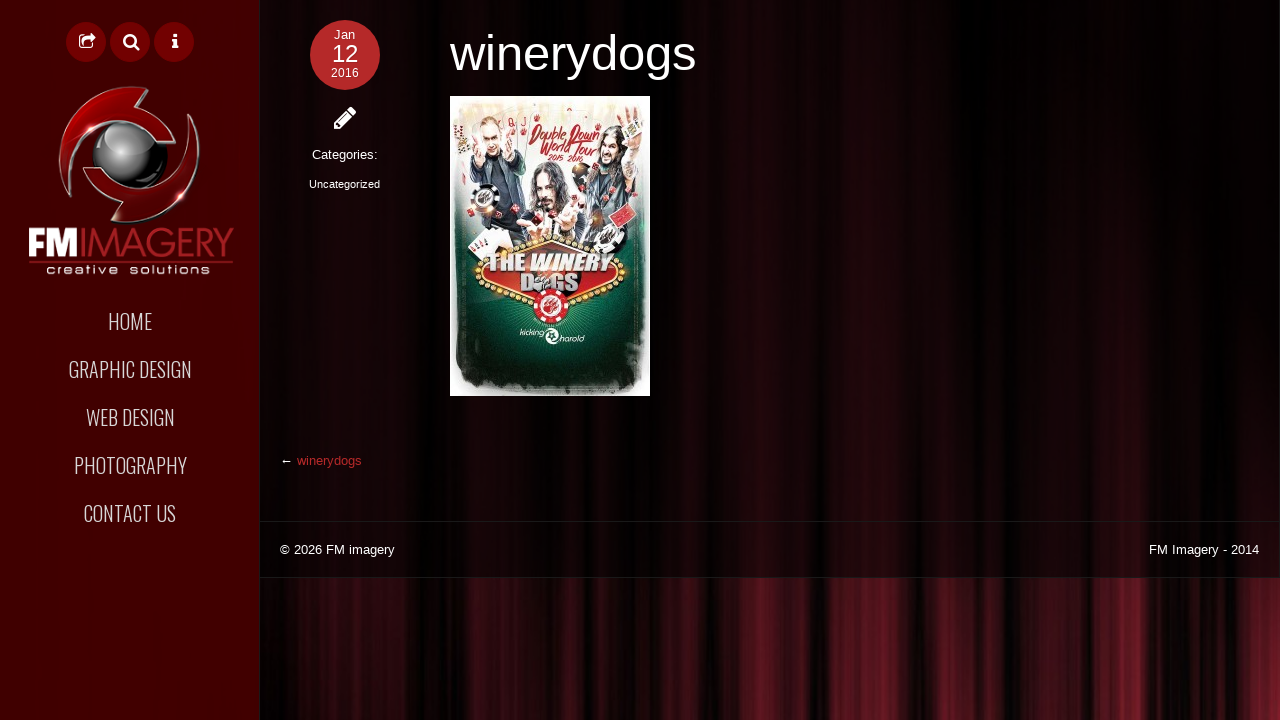

--- FILE ---
content_type: text/html; charset=UTF-8
request_url: http://fmimagery.com/winerydogs/
body_size: 9163
content:
<!DOCTYPE html>
<!--[if lt IE 7]> <html class="no-js lt-ie9 lt-ie8 lt-ie7" lang="en"> <![endif]-->
<!--[if IE 7]>    <html class="no-js lt-ie9 lt-ie8" lang="en"> <![endif]-->
<!--[if IE 8]>    <html class="no-js lt-ie9" lang="en"> <![endif]-->
<!--[if gt IE 8]><!--> <html lang="en-US"> <!--<![endif]-->
<head>

<meta charset="UTF-8" />

	<meta name="viewport" content="width=device-width, initial-scale=1, maximum-scale=1">    	<link rel="shortcut icon" href="http://fmimagery.com/wp-content/uploads/2014/10/favicon.ico" />
        
    <title>winerydogs | FM imagery</title>
    
	
	<link rel="pingback" href="http://fmimagery.com/xmlrpc.php" />

	<link rel='dns-prefetch' href='//s0.wp.com' />
<link rel='dns-prefetch' href='//p.jwpcdn.com' />
<link rel='dns-prefetch' href='//fonts.googleapis.com' />
<link rel='dns-prefetch' href='//s.w.org' />
<link rel="alternate" type="application/rss+xml" title="FM imagery &raquo; Feed" href="http://fmimagery.com/feed/" />
		<script type="text/javascript">
			window._wpemojiSettings = {"baseUrl":"https:\/\/s.w.org\/images\/core\/emoji\/12.0.0-1\/72x72\/","ext":".png","svgUrl":"https:\/\/s.w.org\/images\/core\/emoji\/12.0.0-1\/svg\/","svgExt":".svg","source":{"concatemoji":"http:\/\/fmimagery.com\/wp-includes\/js\/wp-emoji-release.min.js?ver=5.2.21"}};
			!function(e,a,t){var n,r,o,i=a.createElement("canvas"),p=i.getContext&&i.getContext("2d");function s(e,t){var a=String.fromCharCode;p.clearRect(0,0,i.width,i.height),p.fillText(a.apply(this,e),0,0);e=i.toDataURL();return p.clearRect(0,0,i.width,i.height),p.fillText(a.apply(this,t),0,0),e===i.toDataURL()}function c(e){var t=a.createElement("script");t.src=e,t.defer=t.type="text/javascript",a.getElementsByTagName("head")[0].appendChild(t)}for(o=Array("flag","emoji"),t.supports={everything:!0,everythingExceptFlag:!0},r=0;r<o.length;r++)t.supports[o[r]]=function(e){if(!p||!p.fillText)return!1;switch(p.textBaseline="top",p.font="600 32px Arial",e){case"flag":return s([55356,56826,55356,56819],[55356,56826,8203,55356,56819])?!1:!s([55356,57332,56128,56423,56128,56418,56128,56421,56128,56430,56128,56423,56128,56447],[55356,57332,8203,56128,56423,8203,56128,56418,8203,56128,56421,8203,56128,56430,8203,56128,56423,8203,56128,56447]);case"emoji":return!s([55357,56424,55356,57342,8205,55358,56605,8205,55357,56424,55356,57340],[55357,56424,55356,57342,8203,55358,56605,8203,55357,56424,55356,57340])}return!1}(o[r]),t.supports.everything=t.supports.everything&&t.supports[o[r]],"flag"!==o[r]&&(t.supports.everythingExceptFlag=t.supports.everythingExceptFlag&&t.supports[o[r]]);t.supports.everythingExceptFlag=t.supports.everythingExceptFlag&&!t.supports.flag,t.DOMReady=!1,t.readyCallback=function(){t.DOMReady=!0},t.supports.everything||(n=function(){t.readyCallback()},a.addEventListener?(a.addEventListener("DOMContentLoaded",n,!1),e.addEventListener("load",n,!1)):(e.attachEvent("onload",n),a.attachEvent("onreadystatechange",function(){"complete"===a.readyState&&t.readyCallback()})),(n=t.source||{}).concatemoji?c(n.concatemoji):n.wpemoji&&n.twemoji&&(c(n.twemoji),c(n.wpemoji)))}(window,document,window._wpemojiSettings);
		</script>
		<style type="text/css">
img.wp-smiley,
img.emoji {
	display: inline !important;
	border: none !important;
	box-shadow: none !important;
	height: 1em !important;
	width: 1em !important;
	margin: 0 .07em !important;
	vertical-align: -0.1em !important;
	background: none !important;
	padding: 0 !important;
}
</style>
	<link rel='stylesheet' id='themeva-custom-styles-css'  href='http://fmimagery.com/wp-content/themes/ePix/style.css' type='text/css' media='all' />
<style id='themeva-custom-styles-inline-css' type='text/css'>
#custom-layer1 { 
				opacity:1;
				-ms-filter:"progid:DXImageTransform.Microsoft.Alpha(Opacity=100)";
				filter: alpha(opacity=100); }
			#custom-layer1-color { background-color: #2b2b2b; }
				.skinset-background.nv-skin {
				
 			font-family:"Helvetica Neue", Helvetica, Arial, serif;
 			color:#ffffff;
			filter:none;
			-ms-filter:none;
			
				}
			.skinset-background div.item-list-tabs ul li a,
			.skinset-background .widget ul li.current_page_item a,
			.skinset-background span.menudesc, div.post-metadata a,
			.skinset-background .commentlist .comment-author a,
			.skinset-background .recent-metadata a,
			.skinset-background .nv-recent-posts h4 a,
			.skinset-background .post-metadata a,
			.skinset-background .widget.widget_pages li a,
			.skinset-background .widget.widget_nav_menu li a,
			.skinset-background .widget.widget_recent_entries li a,
			.skinset-background div.blind_down ul li a,
			#item-header-content h2 a,
			.skinset-background a.topic-title,
			.skinset-background a.bbp-forum-title,
			.skinset-background td.td-group .object-name a,
			.skinset-background .caption-wrap .title.caption a,
			.skinset-background .menutitle i,
			.skinset-background #content span.price,
			.skinset-background #content span.amount { 
 			color:#ffffff; }
			
			.skinset-background .blockquote_line,
			.skinset-background blockquote,
			.skinset-background .collapse-menu-trigger-wrap.active { 
 			border-color:#b52929; }
			
			.skinset-background a,
			.skinset-background .current_page_item>a,
			.skinset-background .current-menu-item>a,
			.skinset-background .current-menu-ancestor>a,
			.skinset-background .wpb_content_element .wpb_wrapper .ui-state-active a,
			.skinset-background #content div.product .stock,
			.skinset-background .vc_icon_element.vc_icon_element-outer .vc_icon_element-inner.vc_icon_element-color-link_color .vc_icon_element-icon,
			.skinset-background span.text_linkcolor {
			color:#b52929; }
			
			.skinset-background a:hover,
			.skinset-background a:active,
			.skinset-background a.waypoint_active,
			.skinset-background .post-metadata a:hover,
			.skinset-background .widget.widget_pages li a:hover,
			.skinset-background .widget.widget_nav_menu li a:hover,
			.skinset-background .widget.widget_recent_entries li a:hover,
			#item-header-content h2 a:hover,
			.skinset-background .widget.widget_pages  a,
			.skinset-background .current_page_item>a,
			.skinset-background .current-menu-item>a,
			.skinset-background .current-menu-ancestor>a,
			.skinset-background .gallery-wrap .slidernav a:hover,
			.skinset-background li.dock-tab a:hover,
			.skinset-background .zoomflow .controlsCon > .arrow-left:hover i,
			.skinset-background .zoomflow .controlsCon > .arrow-right:hover i,
			.skinset-background .control-panel li a:hover,
			.skinset-background .caption-wrap .title.caption a:hover { 
 			color:#d8662d; }
			.skinset-background h1, .skinset-background h1 a, .skinset-background h2, .skinset-background h2 a, .skinset-background h3, .skinset-background h3 a, .skinset-background h4, .skinset-background h4 a, .skinset-background h5, .skinset-background h5 a, .skinset-background h6, .skinset-background h6 a { 
 			font-family:Impact, Haettenschweiler, "Franklin Gothic Bold", Charcoal, "Helvetica Inserat", "Bitstream Vera Sans Bold", "Arial Black", sans-serif;	}
			.skinset-background h1, .skinset-background h1 a { 
 			font-size:49px; }
			.skinset-background h2, .skinset-background h2 a { 
			font-size:38px; }
			.skinset-background h3, .skinset-background h3 a { 
			font-size:31px; }
			.skinset-background h4,.skinset-background .ui-tabs-nav li a, .skinset-background .accordionhead a,.skinset-background .nv-recent-posts h4 a, .skinset-background h5, .skinset-background h5 a, .skinset-background h6, .skinset-background h6 a { 
			font-size:24px; }
			.skinset-background h5, .skinset-background h5 a { 
			font-size:15px; }
			.skinset-background h6, .skinset-background h6 a { 
			font-size:13px; }
			
			.skinset-background .dock-tab span.items-count,
			.skinset-background span.nvcolor,
			.skinset-background span.highlight.one,
			.skinset-background .commentlist .reply a,
			.skinset-background .post-metadata li.post-date,
			.skinset-background div.header-infobar,
			.skinset-background div.item-list-tabs ul li a span,
			.skinset-background .widget_display_stats dd strong,
			.skinset-background div.bbp-template-notice,
			.skinset-background div#message.updated,
			.skinset-background input[type="button"],
			.skinset-background button, 
			.skinset-background submit,
			.skinset-background input[type="submit"],
			.skinset-background a.button, 
			.skinset-background button.button, 
			.skinset-background input.button, 
			.skinset-background #review_form #submit,
			.skinset-background .action-icons i,
			.skinset-background span.tooltip-icon,
			.skinset-background .styledbox .icon-wrap,
			.skinset-background .nv-pricing-table .icon-wrap,
			.skinset-background .woocommerce-info:before,
			.skinset-background span.onsale,
			.skinset-background span.productprice,
			.skinset-background .button-wrap .button.link_color,
			.skinset-background button.vc_btn3-color-link_color,
			.skinset-background a.vc_btn3-color-link_color,
			.skinset-background .vc_icon_element.vc_icon_element-outer .vc_icon_element-inner.vc_icon_element-background-color-link_color.vc_icon_element-background,
			.skinset-background span.fonticon.background,
			.skinset-background span.dropcap,
			.skinset-background .post.sticky .post-titles:before,
			.skinset-background span.portfolio-link,
			.woocommerce.skinset-background .widget_price_filter .ui-slider .ui-slider-range,
			.woocommerce.skinset-background .widget_price_filter .ui-slider .ui-slider-handle { 
 			background-color:#b52929; }
			
			.skinset-background .nvcolor-wrap:hover span.nvcolor,
			.skinset-background input[type="submit"]:hover,
			.skinset-background input[type="button"]:hover,
			.skinset-background a.button:hover,
			.skinset-background button.button:hover,
			.skinset-background .vc_btn3-color-link_color:hover  { 
			background-color:#d8662d; }
			.skinset-background acronym, .skinset-background abbr { 
 			border-bottom: 1px dashed #b52929; }
			.skinset-main.nv-skin {
				
			background-color: rgb( 0,0,0 );
			background-color: rgba( 0,0,0,  0.54);
			filter:progid:DXImageTransform.Microsoft.gradient(startColorstr=#89000000, endColorstr=#89000000);
			-ms-filter: "progid:DXImageTransform.Microsoft.gradient(startColorstr=#89000000, endColorstr=#89000000)";				
			zoom:1;
				}
				.gallery-wrap .slidernav,
				
			.skinset-main .nv-pricing-content li.even,
			.skinset-main .ui-tabs .ui-tabs-nav li,
			.skinset-main .ui-accordion-header,
			.skinset-main pre,
			.skinset-main xmp,
			.skinset-main input[type=text],
			.skinset-main input[type=password],
			.skinset-main input[type=file],
			.skinset-main input[type=tel],
			.skinset-main input[type=url],
			.skinset-main input[type=email],
			.skinset-main input.input-text,
			.skinset-main textarea,
			.skinset-main select,
			.skinset-main .author-info,
			.skinset-main .frame .gridimg-wrap,
			.skinset-main .row.custom-row-inherit,
			.skinset-main .splitter ul li.active,
			.skinset-main .page_nav .page-numbers,
			.skinset-main .page-numbers li,
			.skinset-main .styledbox.general.shaded,
			.skinset-main .wpb_content_element .wpb_tabs_nav li.ui-tabs-active, 
			.skinset-main .wpb_content_element .wpb_tabs_nav li:hover,
			.skinset-main .wpb_content_element .wpb_accordion_wrapper .wpb_accordion_header, 
			.skinset-main .nv-pricing-signup,
			.skinset-main div.item-list-tabs,
			.skinset-main .vc_progress_bar .vc_single_bar,
			.skinset-main .zoomflow .controlsCon > .arrow-left,
			.skinset-main .zoomflow .controlsCon > .arrow-right,
			.skinset-main li.dock-tab,
			.skinset-main #lang_sel_list li,
			.skinset-main .autototop a,
			.skinset-main .woocommerce-message, 
			.skinset-main .woocommerce-error,
			.skinset-main .woocommerce-info,
			.skinset-main .woocommerce .payment_box,
			.skinset-main .woocommerce-tabs li,
			.skinset-main #reviews #comments ol.commentlist li .comment-text,
			.skinset-main table.shop_table thead th,
			.skinset-main .cart_totals .cart-subtotal td,
			.skinset-main .cart_totals .cart-subtotal th,
			.skinset-main .cart_totals .total td,
			.skinset-main .cart_totals .total th,
			.skinset-main .commentlist .comment-content,
			.skinset-main .single_variation_wrap .single_variation,
			.skinset-main .page-link span.pagination,
			.skinset-main div.wp-caption,
			.skinset-main .zoomflow .item.type-image .the-bg { 
 			background-color: #212121; }
			
			.skinset-main #payment div.payment_box:after,
			.skinset-main .woocommerce-tabs ul.tabs li.active:after,
			.skinset-main #reviews #comments ol.commentlist li .comment-text:before,
			.skinset-main .commentlist .comment-content:before,
			.skinset-main .single_variation_wrap .single_variation:before,
			.skinset-main .single_variation_wrap .single_variation:before  { 
 			border-color: #212121; }
			
			.skinset-main .sub-header,
			.skinset-main pre,
			.skinset-main xmp,
			.skinset-main input[type=text],
			.skinset-main input[type=password],
			.skinset-main input[type=file],
			.skinset-main input[type=tel],
			.skinset-main input[type=url],
			.skinset-main input[type=email],
			.skinset-main input.input-text,
			.skinset-main textarea,
			.skinset-main select,
			.skinset-main #content article.hentry,
			.skinset-main .frame .gridimg-wrap,
			.skinset-main .styledbox.general,
			.skinset-main .shop-cart .shopping-cart-wrapper,
			.skinset-main .nv-pricing-container,
			.skinset-main img.avatar,
			.skinset-main .tagcloud a,
			.skinset-main .widget ul,
			.skinset-main #respond,
			.skinset-main .hozbreak, 
			.skinset-main hr,
			.skinset-main ul.dock-panel ul.dock-tab-wrapper,
			.skinset-main #lang_sel_list li,
			.skinset-main .commentlist .children li.comment,
			.skinset-main #comments-title,
			.skinset-main .commentlist > li.comment,
			.skinset-main #payment ul.payment_methods,
			.skinset-main table.shop_table td,
			.skinset-main table.shop_table tfoot td,
			.skinset-main table.shop_table,
			.skinset-main table.shop_table tfoot th,
			.skinset-main .cart-collaterals .cart_totals table,
			.skinset-main .cart-collaterals .cart_totals tr td,
			.skinset-main .cart-collaterals .cart_totals tr th,
			.skinset-main .woocommerce form.login,
			.skinset-main .woocommerce-page form.login,
			.skinset-main form.checkout_coupon,
			.skinset-main .woocommerce form.register,
			.skinset-main .woocommerce-page form.register,
			.skinset-main ul.product_list_widget li,
			.skinset-main .post-titles ul.post-metadata-wrap,
			.skinset-main .quantity input.qty,
			.skinset-main .coupon #coupon_code,
			.skinset-main #nv-tabs ul ul,
			.skinset-main .styledbox.general.shaded,
			.skinset-main li.dock-tab,
			.skinset-main .autototop a,
			.skinset-main .row.custom-row-inherit,
			.skinset-main .splitter ul li.active,
			.skinset-main .ui-accordion-header,
			.skinset-main .ui-tabs .ui-tabs-nav li,
			.skinset-main .vc_progress_bar .vc_single_bar,
			.skinset-main .twitter-wrap,
			.skinset-main table tr,
			.skinset-main div.wp-caption { 
 			border-color:#191919; }
			
			.skinset-main .ui-tabs .ui-tabs-nav li a,
			.skinset-main .ui-accordion-header a,
			.skinset-main .ui-tabs .ui-tabs-nav li,
			.skinset-main .ui-accordion-header,			
			.skinset-main pre,
			.skinset-main xmp,
			.skinset-main input[type=text],
			.skinset-main input[type=password],
			.skinset-main input[type=file],
			.skinset-main input[type=tel],
			.skinset-main input[type=url],
			.skinset-main input[type=email],
			.skinset-main textarea,
			.skinset-main select,
			.skinset-main #searchsubmit,
			.skinset-main #panelsearchsubmit,
			.skinset-main .author-info,
			.skinset-main .frame .gridimg-wrap,
			.skinset-main .splitter ul li.active,
			.skinset-main .page_nav .page-numbers.current,
			.skinset-main .page-numbers li,
			.skinset-main .styledbox.general.shaded,
			.skinset-main .nv-pricing-signup,
			.skinset-main .panelcontent.heading,
			.skinset-main div.item-list-tabs,
			.skinset-main .tab-wrap .trigger,
			.skinset-main .wrapper .intro-text,
			.skinset-main .vc_progress_bar .vc_single_bar,
			.skinset-main .zoomflow .controlsCon > .arrow-left,
			.skinset-main .zoomflow .controlsCon > .arrow-right,
			.skinset-main li.dock-tab a,
			.skinset-main #lang_sel_list li,
			.skinset-main .autototop a,
			.skinset-main .gallery-wrap .slidernav a,
			.skinset-main #reviews #comments ol.commentlist li .comment-text,
			.skinset-main table.shop_table thead th,
			.skinset-main .commentlist .comment-content,
			.skinset-main .row.custom-row-inherit,
			.skinset-main div.wp-caption { 
 			color: #e2e2e2; }
			
			.skinset-main.main-wrap,
			.skinset-main.slider-wrap,
			.skinset-main#header-bg,
			.skinset-main #footer,
			.skinset-main.collapse-menu-trigger-wrap,
			.skinset-main.sub-menu { 
 			border-color:#191919; }
			.skinset-header.nv-skin {
				
 			font-size:20px;
 			font-family:Oswald;
 			color:#e8e8e8;
			background-color: rgb( 68,1,1 );
			background-color: rgba( 68,1,1,  0.95);
			filter:progid:DXImageTransform.Microsoft.gradient(startColorstr=#f2440101, endColorstr=#f2440101);
			-ms-filter: "progid:DXImageTransform.Microsoft.gradient(startColorstr=#f2440101, endColorstr=#f2440101)";				
			zoom:1;
				}
				.horizontal-layout .skinset-menu { 
				background-color: rgb( 68,1,1 );
				background-color: rgba( 68,1,1,  0.95); }
					
			#nv-tabs ul ul.sub-menu:before,
			#nv-tabs ul ul.sub-menu ul:before { 
				border-color: rgb( 68,1,1 );
				border-color: rgba( 68,1,1,  0.95); }
			.skinset-header div.item-list-tabs ul li a,
			.skinset-header .widget ul li.current_page_item a,
			.skinset-header span.menudesc, div.post-metadata a,
			.skinset-header .commentlist .comment-author a,
			.skinset-header .recent-metadata a,
			.skinset-header .nv-recent-posts h4 a,
			.skinset-header .post-metadata a,
			.skinset-header .widget.widget_pages li a,
			.skinset-header .widget.widget_nav_menu li a,
			.skinset-header .widget.widget_recent_entries li a,
			.skinset-header div.blind_down ul li a,
			#item-header-content h2 a,
			.skinset-header a.topic-title,
			.skinset-header a.bbp-forum-title,
			.skinset-header td.td-group .object-name a,
			.skinset-header .caption-wrap .title.caption a,
			.skinset-header .menutitle i,
			.skinset-header #content span.price,
			.skinset-header #content span.amount { 
 			color:#e8e8e8; }
			
			.skinset-header .blockquote_line,
			.skinset-header blockquote,
			.skinset-header .collapse-menu-trigger-wrap.active { 
 			border-color:#d8d8d8; }
			
			.skinset-header a,
			.skinset-header .current_page_item>a,
			.skinset-header .current-menu-item>a,
			.skinset-header .current-menu-ancestor>a,
			.skinset-header .wpb_content_element .wpb_wrapper .ui-state-active a,
			.skinset-header #content div.product .stock,
			.skinset-header .vc_icon_element.vc_icon_element-outer .vc_icon_element-inner.vc_icon_element-color-link_color .vc_icon_element-icon,
			.skinset-header span.text_linkcolor {
			color:#d8d8d8; }
			
			.skinset-header a:hover,
			.skinset-header a:active,
			.skinset-header a.waypoint_active,
			.skinset-header .post-metadata a:hover,
			.skinset-header .widget.widget_pages li a:hover,
			.skinset-header .widget.widget_nav_menu li a:hover,
			.skinset-header .widget.widget_recent_entries li a:hover,
			#item-header-content h2 a:hover,
			.skinset-header .widget.widget_pages  a,
			.skinset-header .current_page_item>a,
			.skinset-header .current-menu-item>a,
			.skinset-header .current-menu-ancestor>a,
			.skinset-header .gallery-wrap .slidernav a:hover,
			.skinset-header li.dock-tab a:hover,
			.skinset-header .zoomflow .controlsCon > .arrow-left:hover i,
			.skinset-header .zoomflow .controlsCon > .arrow-right:hover i,
			.skinset-header .control-panel li a:hover,
			.skinset-header .caption-wrap .title.caption a:hover { 
 			color:#dd2c00; }
			.skinset-header h1, .skinset-header h1 a { 
			color:#a30000; }
			
			.skinset-header span.nvcolor,
			.skinset-header span.highlight.one,
			.skinset-header .commentlist .reply a,
			.skinset-header .post-metadata li.post-date,
			.skinset-header div.header-infobar,
			.skinset-header div.item-list-tabs ul li a span,
			.skinset-header .widget_display_stats dd strong,
			.skinset-header div.bbp-template-notice,
			.skinset-header div#message.updated,
			.skinset-header input[type="button"],
			.skinset-header button, 
			.skinset-header submit,
			.skinset-header input[type="submit"],
			.skinset-header a.button, 
			.skinset-header button.button, 
			.skinset-header input.button, 
			.skinset-header #review_form #submit,
			.skinset-header .action-icons i,
			.skinset-header span.tooltip-icon,
			.skinset-header .styledbox .icon-wrap,
			.skinset-header .nv-pricing-table .icon-wrap,
			.skinset-header .woocommerce-info:before,
			.skinset-header span.onsale,
			.skinset-header span.productprice,
			.skinset-header .button-wrap .button.link_color,
			.skinset-header button.vc_btn3-color-link_color,
			.skinset-header a.vc_btn3-color-link_color,
			.skinset-header .vc_icon_element.vc_icon_element-outer .vc_icon_element-inner.vc_icon_element-background-color-link_color.vc_icon_element-background,
			.skinset-header span.fonticon.background,
			.skinset-header span.dropcap,
			.skinset-header .post.sticky .post-titles:before,
			.skinset-header span.portfolio-link,
			.woocommerce.skinset-header .widget_price_filter .ui-slider .ui-slider-range,
			.woocommerce.skinset-header .widget_price_filter .ui-slider .ui-slider-handle { 
 			background-color:#d8d8d8; }
			
			.skinset-header .nvcolor-wrap:hover span.nvcolor,
			.skinset-header input[type="submit"]:hover,
			.skinset-header input[type="button"]:hover,
			.skinset-header a.button:hover,
			.skinset-header button.button:hover,
			.skinset-header .vc_btn3-color-link_color:hover  { 
			background-color:#dd2c00; }
			.skinset-header acronym, .skinset-header abbr { 
 			border-bottom: 1px dashed #d8d8d8; }
			
			.skinset-header .nv-pricing-content li.even,
			.skinset-header .ui-tabs .ui-tabs-nav li,
			.skinset-header .ui-accordion-header,
			.skinset-header pre,
			.skinset-header xmp,
			.skinset-header input[type=text],
			.skinset-header input[type=password],
			.skinset-header input[type=file],
			.skinset-header input[type=tel],
			.skinset-header input[type=url],
			.skinset-header input[type=email],
			.skinset-header input.input-text,
			.skinset-header textarea,
			.skinset-header select,
			.skinset-header .author-info,
			.skinset-header .frame .gridimg-wrap,
			.skinset-header .row.custom-row-inherit,
			.skinset-header .splitter ul li.active,
			.skinset-header .page_nav .page-numbers,
			.skinset-header .page-numbers li,
			.skinset-header .styledbox.general.shaded,
			.skinset-header .wpb_content_element .wpb_tabs_nav li.ui-tabs-active, 
			.skinset-header .wpb_content_element .wpb_tabs_nav li:hover,
			.skinset-header .wpb_content_element .wpb_accordion_wrapper .wpb_accordion_header, 
			.skinset-header .nv-pricing-signup,
			.skinset-header div.item-list-tabs,
			.skinset-header .vc_progress_bar .vc_single_bar,
			.skinset-header .zoomflow .controlsCon > .arrow-left,
			.skinset-header .zoomflow .controlsCon > .arrow-right,
			.skinset-header li.dock-tab,
			.skinset-header #lang_sel_list li,
			.skinset-header .autototop a,
			.skinset-header .woocommerce-message, 
			.skinset-header .woocommerce-error,
			.skinset-header .woocommerce-info,
			.skinset-header .woocommerce .payment_box,
			.skinset-header .woocommerce-tabs li,
			.skinset-header #reviews #comments ol.commentlist li .comment-text,
			.skinset-header table.shop_table thead th,
			.skinset-header .cart_totals .cart-subtotal td,
			.skinset-header .cart_totals .cart-subtotal th,
			.skinset-header .cart_totals .total td,
			.skinset-header .cart_totals .total th,
			.skinset-header .commentlist .comment-content,
			.skinset-header .single_variation_wrap .single_variation,
			.skinset-header .page-link span.pagination,
			.skinset-header div.wp-caption,
			.skinset-header .zoomflow .item.type-image .the-bg { 
 			background-color: #720101; }
			
			.skinset-header #payment div.payment_box:after,
			.skinset-header .woocommerce-tabs ul.tabs li.active:after,
			.skinset-header #reviews #comments ol.commentlist li .comment-text:before,
			.skinset-header .commentlist .comment-content:before,
			.skinset-header .single_variation_wrap .single_variation:before,
			.skinset-header .single_variation_wrap .single_variation:before  { 
 			border-color: #720101; }
			
			.skinset-header .sub-header,
			.skinset-header pre,
			.skinset-header xmp,
			.skinset-header input[type=text],
			.skinset-header input[type=password],
			.skinset-header input[type=file],
			.skinset-header input[type=tel],
			.skinset-header input[type=url],
			.skinset-header input[type=email],
			.skinset-header input.input-text,
			.skinset-header textarea,
			.skinset-header select,
			.skinset-header #content article.hentry,
			.skinset-header .frame .gridimg-wrap,
			.skinset-header .styledbox.general,
			.skinset-header .shop-cart .shopping-cart-wrapper,
			.skinset-header .nv-pricing-container,
			.skinset-header img.avatar,
			.skinset-header .tagcloud a,
			.skinset-header .widget ul,
			.skinset-header #respond,
			.skinset-header .hozbreak, 
			.skinset-header hr,
			.skinset-header ul.dock-panel ul.dock-tab-wrapper,
			.skinset-header #lang_sel_list li,
			.skinset-header .commentlist .children li.comment,
			.skinset-header #comments-title,
			.skinset-header .commentlist > li.comment,
			.skinset-header #payment ul.payment_methods,
			.skinset-header table.shop_table td,
			.skinset-header table.shop_table tfoot td,
			.skinset-header table.shop_table,
			.skinset-header table.shop_table tfoot th,
			.skinset-header .cart-collaterals .cart_totals table,
			.skinset-header .cart-collaterals .cart_totals tr td,
			.skinset-header .cart-collaterals .cart_totals tr th,
			.skinset-header .woocommerce form.login,
			.skinset-header .woocommerce-page form.login,
			.skinset-header form.checkout_coupon,
			.skinset-header .woocommerce form.register,
			.skinset-header .woocommerce-page form.register,
			.skinset-header ul.product_list_widget li,
			.skinset-header .post-titles ul.post-metadata-wrap,
			.skinset-header .quantity input.qty,
			.skinset-header .coupon #coupon_code,
			.skinset-header #nv-tabs ul ul,
			.skinset-header .styledbox.general.shaded,
			.skinset-header li.dock-tab,
			.skinset-header .autototop a,
			.skinset-header .row.custom-row-inherit,
			.skinset-header .splitter ul li.active,
			.skinset-header .ui-accordion-header,
			.skinset-header .ui-tabs .ui-tabs-nav li,
			.skinset-header .vc_progress_bar .vc_single_bar,
			.skinset-header .twitter-wrap,
			.skinset-header table tr,
			.skinset-header div.wp-caption { 
 			border-color:#720101; }
			
			.skinset-header .ui-tabs .ui-tabs-nav li a,
			.skinset-header .ui-accordion-header a,
			.skinset-header .ui-tabs .ui-tabs-nav li,
			.skinset-header .ui-accordion-header,			
			.skinset-header pre,
			.skinset-header xmp,
			.skinset-header input[type=text],
			.skinset-header input[type=password],
			.skinset-header input[type=file],
			.skinset-header input[type=tel],
			.skinset-header input[type=url],
			.skinset-header input[type=email],
			.skinset-header textarea,
			.skinset-header select,
			.skinset-header #searchsubmit,
			.skinset-header #panelsearchsubmit,
			.skinset-header .author-info,
			.skinset-header .frame .gridimg-wrap,
			.skinset-header .splitter ul li.active,
			.skinset-header .page_nav .page-numbers.current,
			.skinset-header .page-numbers li,
			.skinset-header .styledbox.general.shaded,
			.skinset-header .nv-pricing-signup,
			.skinset-header .panelcontent.heading,
			.skinset-header div.item-list-tabs,
			.skinset-header .tab-wrap .trigger,
			.skinset-header .wrapper .intro-text,
			.skinset-header .vc_progress_bar .vc_single_bar,
			.skinset-header .zoomflow .controlsCon > .arrow-left,
			.skinset-header .zoomflow .controlsCon > .arrow-right,
			.skinset-header li.dock-tab a,
			.skinset-header #lang_sel_list li,
			.skinset-header .autototop a,
			.skinset-header .gallery-wrap .slidernav a,
			.skinset-header #reviews #comments ol.commentlist li .comment-text,
			.skinset-header table.shop_table thead th,
			.skinset-header .commentlist .comment-content,
			.skinset-header .row.custom-row-inherit,
			.skinset-header div.wp-caption { 
 			color: #fcfcfc; }
			
			.skinset-header.main-wrap,
			.skinset-header.slider-wrap,
			.skinset-header#header-bg,
			.skinset-header #footer,
			.skinset-header.collapse-menu-trigger-wrap,
			.skinset-header.sub-menu { 
 			border-color:#191919; }
			@media only screen and (min-width: 40.063em) {.skinset-menu.nv-skin {
					
			filter:none;
			-ms-filter:none;
			
					}
				}	
			#nv-tabs ul ul.sub-menu:before,
			#nv-tabs ul ul.sub-menu ul:before {  }.skinset-footer.nv-skin {
				
			filter:none;
			-ms-filter:none;
			
				}
</style>
<link rel='stylesheet' id='tvaGoogleFonts-css'  href='http://fonts.googleapis.com/css?family=Oswald%3A300&#038;ver=5.2.21' type='text/css' media='all' />
<link rel='stylesheet' id='wp-block-library-css'  href='http://fmimagery.com/wp-includes/css/dist/block-library/style.min.css?ver=5.2.21' type='text/css' media='all' />
<link rel='stylesheet' id='font-awesome-four-css'  href='http://fmimagery.com/wp-content/plugins/font-awesome-4-menus/css/font-awesome.min.css?ver=4.7.0' type='text/css' media='all' />
<link rel='stylesheet' id='northvantage-style-css'  href='http://fmimagery.com/wp-content/themes/ePix/style.css' type='text/css' media='all' />
<link rel='stylesheet' id='acoda-responsive-css'  href='http://fmimagery.com/wp-content/themes/ePix/stylesheets/responsive.css' type='text/css' media='all' />
<link rel='stylesheet' id='font-awesome-css'  href='http://fmimagery.com/wp-content/plugins/js_composer/assets/lib/bower/font-awesome/css/font-awesome.min.css?ver=4.11.2' type='text/css' media='all' />
<link rel='stylesheet' id='jetpack_css-css'  href='http://fmimagery.com/wp-content/plugins/jetpack/css/jetpack.css?ver=7.1.5' type='text/css' media='all' />
<script type='text/javascript' src='http://p.jwpcdn.com/6/12/jwplayer.js?ver=5.2.21'></script>
<script type='text/javascript' src='http://fmimagery.com/wp-includes/js/jquery/jquery.js?ver=1.12.4-wp'></script>
<script type='text/javascript' src='http://fmimagery.com/wp-includes/js/jquery/jquery-migrate.min.js?ver=1.4.1'></script>
<script type='text/javascript' src='http://fmimagery.com/wp-content/plugins/js_composer/assets/lib/waypoints/waypoints.min.js?ver=4.11.2'></script>
<script type='text/javascript' src='http://fmimagery.com/wp-content/themes/ePix/js/waypoints-sticky.min.js?ver=1'></script>
<link rel='https://api.w.org/' href='http://fmimagery.com/wp-json/' />
<link rel="EditURI" type="application/rsd+xml" title="RSD" href="http://fmimagery.com/xmlrpc.php?rsd" />
<link rel="wlwmanifest" type="application/wlwmanifest+xml" href="http://fmimagery.com/wp-includes/wlwmanifest.xml" /> 
<meta name="generator" content="WordPress 5.2.21" />
<link rel='shortlink' href='http://fmimagery.com/?p=3489' />
<link rel="alternate" type="application/json+oembed" href="http://fmimagery.com/wp-json/oembed/1.0/embed?url=http%3A%2F%2Ffmimagery.com%2Fwinerydogs%2F" />
<link rel="alternate" type="text/xml+oembed" href="http://fmimagery.com/wp-json/oembed/1.0/embed?url=http%3A%2F%2Ffmimagery.com%2Fwinerydogs%2F&#038;format=xml" />
<script type="text/javascript">jwplayer.defaults = { "ph": 2 };</script>
            <script type="text/javascript">
            if (typeof(jwp6AddLoadEvent) == 'undefined') {
                function jwp6AddLoadEvent(func) {
                    var oldonload = window.onload;
                    if (typeof window.onload != 'function') {
                        window.onload = func;
                    } else {
                        window.onload = function() {
                            if (oldonload) {
                                oldonload();
                            }
                            func();
                        }
                    }
                }
            }
            </script>

            <meta name="generator" content="Powered by Visual Composer - drag and drop page builder for WordPress."/>
<!--[if lte IE 9]><link rel="stylesheet" type="text/css" href="http://fmimagery.com/wp-content/plugins/js_composer/assets/css/vc_lte_ie9.min.css" media="screen"><![endif]--><!--[if IE  8]><link rel="stylesheet" type="text/css" href="http://fmimagery.com/wp-content/plugins/js_composer/assets/css/vc-ie8.min.css" media="screen"><![endif]-->
<!-- Jetpack Open Graph Tags -->
<meta property="og:type" content="article" />
<meta property="og:title" content="winerydogs" />
<meta property="og:url" content="http://fmimagery.com/winerydogs/" />
<meta property="og:description" content="Visit the post for more." />
<meta property="article:published_time" content="2016-01-12T20:20:00+00:00" />
<meta property="article:modified_time" content="2016-01-12T20:20:00+00:00" />
<meta property="og:site_name" content="FM imagery" />
<meta property="og:image" content="http://fmimagery.com/wp-content/uploads/2016/01/winerydogs.jpg" />
<meta property="og:locale" content="en_US" />
<meta name="twitter:text:title" content="winerydogs" />
<meta name="twitter:card" content="summary" />
<meta name="twitter:description" content="Visit the post for more." />

<!-- End Jetpack Open Graph Tags -->
<noscript><style type="text/css"> .wpb_animate_when_almost_visible { opacity: 1; }</style></noscript>
</head>
<body class="attachment attachment-template-default single single-attachment postid-3489 attachmentid-3489 attachment-jpeg skinset-background nv-skin  wpb-js-composer js-comp-ver-4.11.2 vc_responsive">
        
	
	<div id="custom-layer1-color" class="custom-layer"></div>
	<div id="custom-layer1" class="custom-layer fixed">
		<div class="fullimage"><img src="/wp-content/uploads/2014/02/background2.jpg" alt="&nbsp;" /></div>
	</div>
	<div id="primary-wrapper" class=" boxed  left-layout ">
	<div class="site-inwrap clearfix ">
		<a id="top"></a>

	<header id="header-wrap" class="     fixed clearfix  sticky-header" >
		<div id="header-bg" class="skinset-header nv-skin"></div>    
        
		<div id="header" class="skinset-header nv-skin clearfix">
		            
			<div class="dock-panel-wrap">
				<ul class="dock-panel clearfix">
				
<li class="dock-tab "><a data-show-dock="social-wrap" class="dock-tab-trigger" href="#"><i class="fa fa-share-square-o fa-lg"></i></a>
	<ul class="dock-tab-wrapper social-wrap skinset-header nv-skin">
		<li class="dock-tab socicons normal social-facebook">
			<a href="https://www.facebook.com/FMImagery" title="Facebook" target="_blank"><i class="social-icon fa-lg fa fa-facebook"></i></a>
		</li>
		<li class="dock-tab socicons normal social-linkedin">
			<a href="http://www.linkedin.com/company/fm-imagery" title="LinkedIn" target="_blank"><i class="social-icon fa-lg fa fa-linkedin"></i></a>
		</li>
		<li class="dock-tab socicons normal social-email">
			<a href="mailto:info@fmimagery.com" title="Email" target="_blank"><i class="social-icon fa-lg fa fa-envelope"></i></a>
		</li>
	</ul></li>  
                	<li class="search-trigger dock-tab">
                    	<a data-show-dock="searchform" class="dock-tab-trigger" href="#"><i class="fa fa-search fa-lg"></i></a>
                        <ul class="dock-tab-wrapper searchform skinset-header nv-skin">
                            <li>
                                <form method="get" id="panelsearchform" class="disabled" action="http://fmimagery.com">
                                    <fieldset>
                                        <input type="text" name="s" id="drops" />
                                        <i class="fa fa-search fa-lg" id="panelsearchsubmit"></i>
                                    </fieldset>
                                </form>
                            </li>
                        </ul>
                    </li>
									<li class="infopanel-trigger dock-tab">
                    	<a data-show-dock="infodock" class="dock-tab-trigger" href="#"><i class="fa fa-info fa-lg"></i></a>
                        <ul class="dock-tab-wrapper infodock skinset-header nv-skin">
                          	<li>
                            	<ul>
                              		<li id="text-2" class="widget widget_text">			<div class="textwidget"><p style="text-align: center;">
	<div class="socialicons display center  clearfix">
		<ul>
			 
		<li class="dock-tab social-facebook">
			<a href="https://www.facebook.com/FMImagery" title="Facebook" target="_blank" rel="noopener noreferrer"><i class="social-icon fa fa-lg fa-facebook"></i></a>
		</li> 
		<li class="dock-tab social-linkedin">
			<a href="http://www.linkedin.com/company/fm-imagery" title="LinkedIn" target="_blank" rel="noopener noreferrer"><i class="social-icon fa fa-lg fa-linkedin"></i></a>
		</li> 
		<li class="dock-tab social-email">
			<a href="info@fmimagery.com" title="Email" target="_blank" rel="noopener noreferrer"><i class="social-icon fa fa-lg fa-envelope"></i></a>
		</li> 
		</ul>
	</div>
	<div class="clear"></div></p></div>
		</li>
								</ul>
                            </li>
                        </ul>
                    </li>					
									<li class="dock-tab mobile-menu">
						<a class="dock-menu-trigger" href="#"><i class="fa fa-bars fa-lg"></i></a>
					</li>						
								</ul>
                <div class="clear"></div>  
			</div>     
			
<div class="header-inner-wrap">
<div class="header-inner flexcroll">					
					<div id="header-logo">
						<div id="logo">
								
							<a href="http://fmimagery.com/">
					
																	<img src="http://fmimagery.com/wp-content/uploads/2014/10/LOGO1.png" class="primary" alt="FM imagery" />								
														  
							</a>
						   
						   						</div>
						<div class="clear"></div>
					</div><!-- /header-logo -->
				<nav id="nv-tabs"><ul id="dyndropmenu" class="menu hide-on-phones"><li  class="menu-item menu-item-type-post_type menu-item-object-page menu-item-home"><a href="http://fmimagery.com/"><span class="menutitle">Home</span></a></li>
<li  class="menu-item menu-item-type-post_type menu-item-object-page"><a href="http://fmimagery.com/graphic-design/"><span class="menutitle">Graphic Design</span></a></li>
<li  class="menu-item menu-item-type-post_type menu-item-object-page"><a href="http://fmimagery.com/web-design/"><span class="menutitle">Web Design</span></a></li>
<li  class="menu-item menu-item-type-post_type menu-item-object-page"><a href="http://fmimagery.com/photography/"><span class="menutitle">Photography</span></a></li>
<li  class="menu-item menu-item-type-post_type menu-item-object-page"><a href="http://fmimagery.com/contact-us/"><span class="menutitle">Contact Us</span></a></li>
</ul><ul id="mobilemenu" class="menu hide-on-desktops"><li  class="menu-item menu-item-type-post_type menu-item-object-page menu-item-home"><a href="http://fmimagery.com/"><span class="menutitle">Home</span></a></li>
<li  class="menu-item menu-item-type-post_type menu-item-object-page"><a href="http://fmimagery.com/graphic-design/"><span class="menutitle">Graphic Design</span></a></li>
<li  class="menu-item menu-item-type-post_type menu-item-object-page"><a href="http://fmimagery.com/web-design/"><span class="menutitle">Web Design</span></a></li>
<li  class="menu-item menu-item-type-post_type menu-item-object-page"><a href="http://fmimagery.com/photography/"><span class="menutitle">Photography</span></a></li>
<li  class="menu-item menu-item-type-post_type menu-item-object-page"><a href="http://fmimagery.com/contact-us/"><span class="menutitle">Contact Us</span></a></li>
</ul></nav><!-- /nv-tabs -->
</div>
</div>                
		</div><!-- /header -->
	</header><!-- /header-wrap --><div class="main-wrap  skinset-main nv-skin clearfix">
<div class="content-wrap row">
<div class="row content-inwrap">
	<div id="content" class="columns twelve layout_one">
	<article id="post-3489" class="post-3489 attachment type-attachment status-inherit hentry category-uncategorized">
    
    	<div class="row"> 
        
		            
        <aside class="post-metadata columns two">
            
    <ul class="post-metadata-wrap clearfix">
        <li class="post-date">
                	<div class="updated">
                <div class="date-month">Jan</div>
                <div class="date-day">12</div>
                <div class="date-year">2016</div>
            </div>
                </li>     
		<li class="post-format"><i class="fa fa-pencil fa-2x"></i></li>    
        
        <li class="category-title"><h6>Categories:</h6></li>
        <li class="category-list"><span class="category-icon">&nbsp;</span><ul class="post-categories">
	<li><a href="http://fmimagery.com/category/uncategorized/" rel="category tag">Uncategorized</a></li></ul></li>
		
			
    </ul>        </aside><!-- /post-metadata -->
            
                
        <header class="post-titles ten columns last clearfix">

			<h1 class="entry-title">winerydogs</h1>            
        </header><!-- / .post-titles -->
        
        <section class="entry ten columns last clearfix">
        
            <p class="attachment"><a href='http://fmimagery.com/wp-content/uploads/2016/01/winerydogs.jpg'><img width="200" height="300" src="http://fmimagery.com/wp-content/uploads/2016/01/winerydogs-200x300.jpg" class="attachment-medium size-medium" alt="" srcset="http://fmimagery.com/wp-content/uploads/2016/01/winerydogs-200x300.jpg 200w, http://fmimagery.com/wp-content/uploads/2016/01/winerydogs.jpg 600w" sizes="(max-width: 200px) 100vw, 200px" /></a></p>
  
        </section><!-- / .entry -->
        
        </div>
    
		        
        <footer class="row">
        	<section class="twelve columns">
				 
	<div class="nextprevious_posts clearfix">
		<span class="alignleft">&larr; <a href="http://fmimagery.com/winerydogs/" rel="prev">winerydogs</a></span>	</div>

	            </section>
        </footer>
        
            
	</article><!-- #post-3489 -->
	</div><!-- #content -->
</div><!-- / row -->
<div class="clear"></div>
</div><!-- /content-wrapper -->		
		<footer id="footer-wrap" class="row">
			<div id="footer" class="clearfix skinset-footer row nv-skin ">
				<div class="footer-inner-wrap">
                <div class="row content">
										<div class="clear"></div>
					<div class="lowerfooter-wrap clearfix">
						<div class="lowerfooter columns twelve">
							<div class="lowfooterleft">&copy; 2026 FM imagery</div>
							<div class="lowfooterright">FM Imagery - 2014</div>
						</div><!-- / lowerfooter -->		
					</div><!-- / lowerfooter-wrap -->
									</div><!-- / row -->  
              </div><!-- / row -->                
			</div><!-- / footer -->
		</footer><!-- / footer-wrap -->
		
		<div class="autototop"><a href="#"><i class="fa fa-chevron-up fa-lg"></i></a></div></div><!-- /main-wrap -->

    <!-- I would like to give a great thankyou to WordPress for their amazing platform -->
    <!-- Theme Design by ACODA - http://acoda.com -->

</div><!-- /site-inwrap --> 
</div><!-- /primary-wrapper -->

<link rel='stylesheet' id='js_composer_front-css'  href='http://fmimagery.com/wp-content/plugins/js_composer/assets/css/js_composer.min.css?ver=4.11.2' type='text/css' media='all' />
<script type='text/javascript' src='https://s0.wp.com/wp-content/js/devicepx-jetpack.js?ver=202604'></script>
<script type='text/javascript' src='http://fmimagery.com/wp-content/plugins/js_composer/assets/js/frontend_editor/vendors/plugins/jwplayer.js?ver=1.0'></script>
<script type='text/javascript' src='http://fmimagery.com/wp-includes/js/jquery/ui/core.min.js?ver=1.11.4'></script>
<script type='text/javascript' src='http://fmimagery.com/wp-includes/js/jquery/ui/effect.min.js?ver=1.11.4'></script>
<script type='text/javascript' src='http://fmimagery.com/wp-content/themes/ePix/js/jquery.fancybox.min.js?ver%5B0%5D=jquery'></script>
<script type='text/javascript'>
/* <![CDATA[ */
var NV_SCRIPT = {"template_url":"http:\/\/fmimagery.com\/wp-content\/themes\/ePix","branding_2x":"http:\/\/fmimagery.com\/wp-content\/uploads\/2014\/10\/LOGO1.png","branding_2x_dimensions":"244x244","branding_sec_2x":"","branding_sec_2x_dimensions":""};
/* ]]> */
</script>
<script type='text/javascript' src='http://fmimagery.com/wp-content/themes/ePix/js/nv-script.pack.js?ver%5B0%5D=jquery'></script>
<script type='text/javascript' src='http://fmimagery.com/wp-includes/js/wp-embed.min.js?ver=5.2.21'></script>
<script type='text/javascript' src='http://fmimagery.com/wp-content/plugins/js_composer/assets/js/dist/js_composer_front.min.js?ver=4.11.2'></script>
<script type='text/javascript' src='https://stats.wp.com/e-202604.js' async='async' defer='defer'></script>
<script type='text/javascript'>
	_stq = window._stq || [];
	_stq.push([ 'view', {v:'ext',j:'1:7.1.5',blog:'83727510',post:'3489',tz:'0',srv:'fmimagery.com'} ]);
	_stq.push([ 'clickTrackerInit', '83727510', '3489' ]);
</script>

</body>
<script>'undefined'=== typeof _trfq || (window._trfq = []);'undefined'=== typeof _trfd && (window._trfd=[]),_trfd.push({'tccl.baseHost':'secureserver.net'},{'ap':'cpbh-mt'},{'server':'p3plmcpnl485912'},{'dcenter':'p3'},{'cp_id':'6943446'},{'cp_cache':''},{'cp_cl':'8'}) // Monitoring performance to make your website faster. If you want to opt-out, please contact web hosting support.</script><script src='https://img1.wsimg.com/traffic-assets/js/tccl.min.js'></script></html>